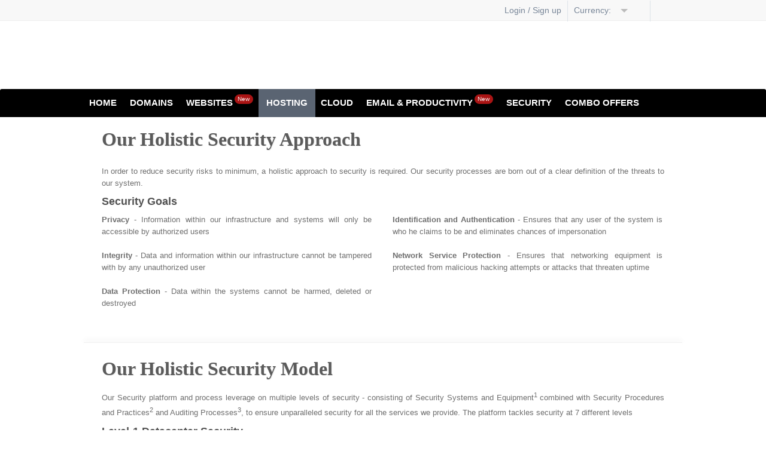

--- FILE ---
content_type: text/html; charset=utf-8
request_url: https://fruitfulujah.com/fruitfulujah-web-hosting/hosting-security.php
body_size: 11531
content:
<!DOCTYPE HTML>
<!-- ### Template root.html starts here ### -->
<html dir="ltr">
<head>
<meta name="google-site-verification" content="m9rWBpRsOn4V0OR1Hnwv4feYGcLrZ1g0eCG77k9CT8o" />
	<meta http-equiv="Content-Type" content="text/html; charset=utf-8">
	
    
    <meta name="keywords" content="web site, web hosting, blogs, wordpress, ssl certificates, site lock, site builder, linux hosting, nigeria web host, reseller hosting" />
	<meta name="description" content="Web Solution Portal built for SME sites and blogs in Nigeria" />
    
	<title>Fruitfulujah - Web Portal</title>    
    
	<link rel="icon" href="https://fruitfulujah.com.ng/wp-content/uploads/2014/01/favicon1.ico" type="image/x-icon" />
	<link rel="shortcut icon" href="https://fruitfulujah.com.ng/wp-content/uploads/2014/01/favicon1.ico" />
	
    <link rel="stylesheet" type="text/css" href="/ui/resellerdata/480000_509999/505814/supersite2/supersite/themes/EliteGreen-ResponsiveTheme/css/production/production.css?v=7025aaf71a939ea3227518fe6a19b6bb&sitetype=supersite" />
	
	<script type="text/javascript" data-cfasync="false" src="//cdnassets.com/ui/supersite/en/js/jquery.js?v=YVCjXA9IbEbK3w4jDiqhWcfCPs+7VhG2TuPyX8v/NB8=" integrity="sha256-YVCjXA9IbEbK3w4jDiqhWcfCPs+7VhG2TuPyX8v/NB8=" crossorigin="anonymous"></script><script>
				if ( !jQuery.migrateVersion) {
					    document.write('<script data-cfasync="false" src="//cdnassets.com/ui/supersite/en/js/jquery-migrate-3.4.1.min.js?v=UnTxHm+zKuDPLfufgEMnKGXDl6fEIjtM+n1Q6lL73ok=" integrity="sha256-UnTxHm+zKuDPLfufgEMnKGXDl6fEIjtM+n1Q6lL73ok=" crossorigin="anonymous"><\/script>');
				}
				if ( !$.isFunction($.cookie) ) {
                            document.write('<script data-cfasync="false" src="//cdnassets.com/ui/supersite/en/js/jquery.cookie-1.3.1.js?v=TDkArVKEl8fwXhv6410LQk1Ek9xcJFeBErVGn59BO+g=" integrity="sha256-TDkArVKEl8fwXhv6410LQk1Ek9xcJFeBErVGn59BO+g=" crossorigin="anonymous"><\/script>');
    			}
    		
		</script>
	<script type="text/javascript" data-cfasync="false" src="//cdnassets.com/ui/supersite/en/js/commonScripts.js?v=KC5syQkU5oWsnEyNQ8bWFvOWoOsPWdaA59VzZgmirTY=" integrity="sha256-KC5syQkU5oWsnEyNQ8bWFvOWoOsPWdaA59VzZgmirTY=" crossorigin="anonymous"></script>
	<script type="text/javascript" data-cfasync="false" src="//cdnassets.com/ui/supersite/en/js/cart.js?v=2pnt2g9SpRMa+yeHqPxCRcTRRSuG7Gk4cqVlpvzZsnQ=" integrity="sha256-2pnt2g9SpRMa+yeHqPxCRcTRRSuG7Gk4cqVlpvzZsnQ=" crossorigin="anonymous"></script>
    
    <!--[if IE]>   
    <script type="text/javascript">
    $(function() {
    var zIndexNumber = 1000;
    $('#page-header div').each(function() {
        $(this).css('zIndex', zIndexNumber);
        zIndexNumber -= 100;
    });
    });
    </script>
    <![endif]-->

    <script type="text/javascript">
        objl10n = {"common_hello":"Hello!","common_logout":"Logout","common_login":"Login","common_signup":"Signup","common_notyou":"Not You","common_checkoutaftershopping":"Click here to checkout after you have finished shopping","common_shoppingcartempty":"Your shopping cart is empty.","common_processing":"Processing","common_noconnection":"No Connection","common_usethis":"Use This","common_mo":"mo","common_yr":"yr","common_from":"from","common_invalid_vat_id":"Invalid VAT ID. If you don't have a valid VAT ID, clear the field and proceed. You can add this later from your control panel.","common_show_other_product":"Show all products","common_search":"Search","common_please_wait":"Please Wait","common_out_of_stock":"Out of stock","upsell_account":"Account","upsell_accmo":"Acc\/Mo","upsell_months":"Month(s)","upsell_accounts":"accounts","upsell_more":"Please contact us through our Support Page to buy more than 250 Accounts"} ;
    </script>

    <!--[if IE 6]>    
        <link rel="stylesheet" type="text/css" href="/ui/supersite/themes/EliteGreen/css/ie/ie6.css?615540ae86205e0dd0a83944c937565a&sitetype=supersite">
    <![endif]-->
      
     <!--[if IE 7]>     
      	<link rel="stylesheet" type="text/css" href="/ui/supersite/themes/EliteGreen/css/ie/ie7.css?78e278bbff7c9220740a1dd8a5329403&sitetype=supersite">
      <![endif]-->
      
       <!--[if IE 8]>   
       <link rel="stylesheet" type="text/css" href="/ui/supersite/themes/EliteGreen/css/ie/ie8.css?c0643384ace369ddd82a5fa9fb0bb061&sitetype=supersite">
      <![endif]-->
      
      <!--[if IE 9]>    
        <link rel="stylesheet" type="text/css" href="/ui/supersite/themes/EliteGreen/css/ie/ie9.css?058a4aed60445931a471c68c1677cf19&sitetype=supersite">
     <![endif]--> 
     
      <!--[if lt IE 9]>
        <script type="text/javascript" data-cfasync="false" src="//cdnassets.com/ui/supersite/themes/EliteGreen/images/iefix/PIE.js?v=u1g+urXqo8l2qis0uHJ2xQfrEsxwKSDEeHMZKhObgoI=" integrity="sha256-u1g+urXqo8l2qis0uHJ2xQfrEsxwKSDEeHMZKhObgoI=" crossorigin="anonymous"></script>
        <script type="text/javascript" data-cfasync="false" src="//cdnassets.com/ui/supersite/themes/EliteGreen/images/iefix/iefix.js?v=RYO7zC9fyxCjs2r/8059qvwBvTQcvbRKuXVgMjdFdAU=" integrity="sha256-RYO7zC9fyxCjs2r/8059qvwBvTQcvbRKuXVgMjdFdAU=" crossorigin="anonymous"></script>
    <![endif]-->
    
</head>
<body class=" home-bg"> <noscript></noscript>

 <!--[if IE 6]>
<div id="ie6-wrapper">
<div id="ie6-header">
    <div id="ie-header-message"><strong>Upgrade your browser!</strong> You are using an outdated browser. For a better experience, get one of the following:</div>
    <div id="ie6-browser-wrap">
        <a id="ie-chorme" target="_blank" href="http://www.google.com/chrome">Chrome</a>
        <a id="ie-firfox" target="_blank" href="http://www.mozilla.com">Firefox</a>
        <a id="ie-iexplorer" target="_blank" href="http://windows.microsoft.com/en-US/internet-explorer/downloads/ie">Internet Explorer</a>
    </div>
    <div class="clear"></div>
</div>
</div>
 <![endif]-->

<div id="page-header">
	<div id="header-wrapper">
		
<!-- ### Template common/header/header.html starts here ### -->
<script type="text/javascript" data-cfasync="false" src="//cdnassets.com/ui/supersite/en/js/jquery.innerfade.js?v=jGXkb4O6bteDSPPit16xotZwgv9ZGQAfByD4C6z6PQg=" integrity="sha256-jGXkb4O6bteDSPPit16xotZwgv9ZGQAfByD4C6z6PQg=" crossorigin="anonymous"></script>
<script type="text/javascript" data-cfasync="false" src="//cdnassets.com/ui/supersite/en/js/jquery.scrollTo.js?v=Fqoci/Ot78wuYhDLu+WENF1reKrUwuokkx93kxWuwFQ=" integrity="sha256-Fqoci/Ot78wuYhDLu+WENF1reKrUwuokkx93kxWuwFQ=" crossorigin="anonymous"></script>

<div  class="new-header-style">

    <h1 id="branding">
        <span class="logo-cont">
            <span></span>
            <a href="/index.php"><img src="//cdnassets.com/ui/resellerdata/480000_509999/505814/supersite2/supersite/themes/EliteGreen-ResponsiveTheme/images/logo.gif" alt=""></a>
        </span>
    </h1>
    
<!-- ### Template common/header/includes/header_dashboard.html starts here ### -->
<div id="top-header" class="new-head-gray-bg">
    <div class="top-header">    
    
        

        <ul class="top-nav">
            
                <li><a href="/login.php"><span class="ic-top-set ic-top-user"></span>Login / Sign up</a></li>
            

            

            
                <form action="/content.php" method="post" name="currency_change_form" style="display: none;">
                    <input type="hidden" name="action" value="change_display_currency"/>
                    <input type="hidden" name="preferred_currency">
                </form>
                <li class="currency-opt">
                    <span class="dashboard-option-label">Currency:&nbsp;</span>
                    <span id="current_selected_currency"></span><span class="ic-top-set ic-top-dd"></span>
                    <ul class="user-dd" id="currency_change">
                        
                            <li data-currencykey="AUD" data-selectedcurrency=""><span class="ic-top-set"></span> AUD</li>
                            <li data-currencykey="CAD" data-selectedcurrency=""><span class="ic-top-set"></span> CAD</li>
                            <li data-currencykey="CNY" data-selectedcurrency=""><span class="ic-top-set"></span> CNY</li>
                            <li data-currencykey="EUR" data-selectedcurrency=""><span class="ic-top-set"></span> EUR</li>
                            <li data-currencykey="GBP" data-selectedcurrency=""><span class="ic-top-set"></span> GBP</li>
                            <li data-currencykey="INR" data-selectedcurrency=""><span class="ic-top-set"></span> INR</li>
                            <li data-currencykey="RUB" data-selectedcurrency=""><span class="ic-top-set"></span> RUB</li>
                            <li data-currencykey="TRY" data-selectedcurrency=""><span class="ic-top-set"></span> TRY</li>
                            <li data-currencykey="USD" data-selectedcurrency="selected"><span class="ic-top-set"></span> USD</li>
                        <li class="note-cur">Prices are calculated at the daily forex rate and are for display purposes only. Payments will be made in USD</li>
                    </ul>
                </li>
            
            <li class="shp-cart"><a href="/checkout.php"><span class="ic-top-set ic-shp-cart"></span><span class="shp-cart-no" id="dashboard-cartItemCount"></span></a></li>
        </ul>
        
        <div class="clear"></div>
        
    </div>
</div>
<input type="hidden" id="signout1" value="Are you sure you want to signout?">

<!-- ### Template common/header/includes/header_dashboard.html ends here ### -->

    <div class="clear"></div>
    <div id="primary-nav">
        <div class="nav">
            <ul class="navigation">

                <li class="first "><a href="/">Home</a></li>

                <li class="levelone ">
                    <a href="/fruitfulujah-domain-registration/index.php">Domains</a>
                    <ul class="submenu-parent" id="domainssubmenu">
                        <li>
                            <h3>Registration</h3>
                            <ul>
                                <li>
                                    <span class="menu-icon"></span>
                                    <div class="menu-content">
                                        <a href="/fruitfulujah-domain-registration/index.php">Register a Domain</a>
                                        <p>Book your domain here</p>
                                    </div>
                                </li>

                                <li>
                                    <span class="menu-icon"></span>
                                    <div class="menu-content">
                                        <a href="/fruitfulujah-domain-registration/bulk-domain-registration.php">Bulk Domain Registration</a>
                                        <p>Bulk Registrations at lower rates</p>
                                    </div>
                                </li>

                                <li>
                                    <span class="menu-icon"></span>
                                    <div class="menu-content">
                                        <a href="/fruitfulujah-new-domain-extensions">New Domain Extensions</a>
                                        <p>Pre-register to get the name of your choice</p>
                                    </div>
                                </li>

                                <li>
                                    <span class="menu-icon"></span>
                                    <div class="menu-content">
                                        <a href="/fruitfulujah-new-domain-extensions/sunrise">Sunrise Domains</a>
                                        <p>Register domains using your trademark name</p>
                                    </div>
                                </li>
                                
                                <li>
                                    <span class="menu-icon"></span>
                                    <div class="menu-content">
                                        <a href="/domain-registration/premium-domain.php">Premium Domains</a>
                                        <p>Register catchy, popular Domain Names</p>
                                    </div>
                                </li>
                                
                                <li>
                                    <span class="menu-icon"></span>
                                    <div class="menu-content">
                                        <a href="/fruitfulujah-domain-registration/idn">IDN Domain Registration</a>
                                        <p>Book your internationalized domains here</p>
                                    </div>
                                </li>

                                <li class="hide">
                                    <span class="menu-icon"></span>
                                    <div class="menu-content">
                                        <a href="/fruitfulujah-domain-registration/domain-registration-price.php">View Domain Pricing</a>
                                        <p>Compare pricing across 50+ extensions</p>
                                    </div>
                                </li>
                            </ul>
                        </li>

                        <li>
                            <h3>Transfer</h3>
                            <ul>
                                <li>
                                    <span class="menu-icon"></span>
                                    <div class="menu-content">
                                        <a href="/fruitfulujah-domain-registration/transfer/index.php">Transfer your Domain</a>
                                        <p>Move in your existing Domains</p>
                                    </div>
                                </li>
                                <li>
                                    <span class="menu-icon"></span>
                                    <div class="menu-content">
                                        <a href="/fruitfulujah-domain-registration/transfer/bulk-domain-transfer.php">Bulk Domain Transfer</a>
                                        <p>Save by moving domains in bulk</p>
                                    </div>
                                </li>
                            </ul>
                        </li>

                        <li>
                            <h3>Add-ons</h3>
                            <ul>
                                <li>
                                    <span class="menu-icon"></span>
                                    <div class="menu-content">
                                        <a href="/fruitfulujah-domain-registration/free-with-domain-registration.php">Free with every domain</a>
                                        <p>Free email, DNS, theft protection and more</p>
                                    </div>
                                </li>
                                <li>
                                    <span class="menu-icon"></span>
                                    <div class="menu-content">
                                        <a href="/fruitfulujah-domain-registration/domain-name-suggestion-tool.php">Name suggestion tool</a>
                                        <p>Use our name spinner for ideas on your ideal domain name</p>
                                    </div>
                                </li>
                                <!-- <li>
                                    <span class="menu-icon"></span>
                                    <div class="menu-content">
                                        <a href="/fruitfulujah-domain-registration/domain-whois-lookup.php">Whois lookup</a>
                                        <p>Perform a Whois Lookup</p>
                                    </div>
                                </li> -->
                            </ul>
                        </li>
                    </ul>
                </li>

                
                <li class="levelone ">
                    <a href="/website-design/do-it-yourself-website-builder.php">Websites<span class="mnew-tag inline-block">New</span></a>
                    <ul class="submenu-parent" id="websitessubmenu">
                        
                        <li>
                            <h3>Build your Website</h3>
                            <ul>
                                
                                
                                <li>
                                    <span class="menu-icon websitebuilder-micon"></span>
                                    <div class="menu-content">
                                        <a href="/website-design/do-it-yourself-website-builder.php">Website Builder</a>
                                        <p>Create your own website instantly, no coding/design skills required. Choose from over 100 themes or simply drag-and-drop to customize your design</p>
                                    </div>
                                </li>
                                
                                
                            </ul>
                        </li>

                        

                        

                    </ul>
                </li>
                
                
                <li class="levelone active">
                    <a href="/fruitfulujah-web-hosting/index.php">Hosting</a>
                    <ul class="submenu-parent " id="hostingsubmenu">
                        
                        <li>
                            <h3>Shared Hosting</h3>
                            <ul>
                                
                                <li>
                                    <span class="menu-icon linuxhosting-micon"></span>
                                    <div class="menu-content">
                                        <a href="/fruitfulujah-web-hosting/index.php">Linux Shared Hosting</a>
                                        <p>Perfect for smaller websites and blogs. Comes with cPanel, PHP, Apache and more</p>
                                    </div>
                                </li>
                                
                                
                                <li>
                                    <span class="menu-icon windowshosting-micon"></span>
                                    <div class="menu-content">
                                        <a href="/fruitfulujah-web-hosting/windows-hosting.php">Windows Shared Hosting</a>
                                        <p>Perfect for smaller websites, blogs, etc. Comes with Plesk, ASP, IIS and more</p>
                                    </div>
                                </li>
                                
                                
                                <li>
                                    <span class="menu-icon wordpresshosting-micon"></span>
                                    <div class="menu-content">
                                        <a href="/optimized-wordpress-hosting.php">WordPress Hosting</a>
                                        <p>A secure, reliable and powerful platform crafted for WordPress</p>
                                    </div>
                                </li>
                                
                            </ul>
                        </li>
                        
                        
                        <li>
                            <h3>Servers</h3>
                            <ul>
                                
                                <li>
                                    <span class="menu-icon kvm-vps-micon"></span>
                                    <div class="menu-content">
                                        <a href="/virtualserverlinux-hosting.php">Linux KVM VPS</a>
                                        <p>With KVM Hypervisor implementation for a cost effective dedicated server experience</p>
                                    </div>
                                </li>
                                

                                
                                <li>
                                    <span class="menu-icon dedicated-micon"></span>
                                    <div class="menu-content">
                                        <a href="/fruitfulujah-dedicated-servers.php">Dedicated Servers</a>
                                        <p>Dedicated hardware and rock-solid performance; perfect for larger websites and apps</p>
                                    </div>
                                </li>
                                

                                
                                <li>
                                    <span class="menu-icon dedicated-win-micon"></span>
                                    <div class="menu-content">
                                        <a href="/dedicated-servers-windows.php">Windows Dedicated Servers</a>
                                        <p>Dedicated hardware and rock-solid performance; perfect for larger websites and apps</p>
                                    </div>
                                </li>
                                

                                
                            </ul>
                        </li>
                        
                        
                        <li>
                            <h3>Reseller Hosting</h3>
                            <ul>
                                
                                <li>
                                    <span class="menu-icon rhlinuxhosting-micon"></span>
                                    <div class="menu-content">
                                        <a href="/fruitfulujah-reseller-hosting.php">Linux Reseller Hosting</a>
                                        <p>Start your hosting business today. Comes with free WHM, cPanel and WHMCS</p>
                                    </div>
                                </li>
                                
                                
                                <li>
                                    <span class="menu-icon rhwindowshosting-micon"></span>
                                    <div class="menu-content">
                                        <a href="/fruitfulujah-windows-reseller-hosting.php">Windows Reseller Hosting</a>
                                        <p>Start your hosting business today. Comes with free Plesk and WHMCS</p>
                                    </div>
                                </li>
                                
                            </ul>
                        </li>
                        
                        
                        <li>
                            <h3>Tools</h3>
                            <ul>
                                
                                <li>
                                    <span class="menu-icon codeguard-micon"></span>
                                    <div class="menu-content">
                                        <a href="/fruitfulujah-codeguard.php">Codeguard Website Backup</a>
                                        <p>Your data is precious. Secure your website in just a few minutes</p>
                                    </div>
                                </li>
                                
                                
                                <li>
                                    <span class="menu-icon sitelock-micon"></span>
                                    <div class="menu-content">
                                        <a href="/fruitfulujah-sitelock.php">SiteLock Malware Detector</a>
                                        <p>Over 5000 websites get attacked everyday. Get SiteLock and secure your website from hackers, viruses and malware.</p>
                                    </div>
                                </li>
                                
                                
                                <li>
                                    <span class="menu-icon acronis-backup-micon"></span>
                                    <div class="menu-content newtag">
                                        <a href="/acronis-backup">Acronis Cyber Backup<em>New</em></a>
                                        <p>Backup your data on the cloud - recover any time.</p>
                                    </div>
                                </li>
                                
                            </ul>
                        </li>
                        
                    </ul>
                </li>
                
                
                <li class="levelone cloudhosting-micon">
                    <a href="/cloudhosting.php">Cloud</a>
                    <ul class="submenu-parent" id="cloudsubmenu">
                        <li>
                            <ul>
                                
                                <li>
                                    <span class="menu-icon cloud-micon"></span>
                                    <div class="menu-content">
                                        <a href="/cloudhosting.php">Cloud</a>
                                        <p>Power your business with Cloud, 2x Faster & 4x Scalable</p>
                                    </div>
                                </li>
                                
                                
                            </ul>
                        </li>
                    </ul>
                </li>
                
                
                <li class="levelone ">
                    <a href="#">Email &amp; Productivity<span class="mnew-tag inline-block">New</span></a>
                    <ul class="submenu-parent" id="emailsubmenu">
                        <li>
                            <h3>Email</h3>
                            <ul>
                                
                                <li>
                                    <span class="menu-icon business-micon"></span>
                                    <div class="menu-content">
                                        <a href="/fruitfulujah-business-email">Business Email</a>
                                        <p>Simple and powerful webmail.</p>
                                    </div>
                                </li>
                                
                                
                            </ul>
                        </li>
                        <li>
                            <h3>Email &amp; Productivity</h3>
                            <ul>
                                
                                
                                <li>
                                    <span class="menu-icon enterprise-micon"></span>
                                    <div class="menu-content">
                                        <a href="/fruitfulujah-web-hosting/enterprise-email-hosting.php">Enterprise Email</a>
                                        <p>Advanced and Corporate-class email.</p>
                                    </div>
                                </li>
                                
                            </ul>
                        </li>
                    </ul>
                </li>
                

                
                <li class="levelone ">
                    <a href="/fruitfulujah-digital-certificate">Security</a>
                    <ul class="submenu-parent" id="securitysubmenu">
                        <li>
                            <ul>
                                
                                <li>
                                    <span class="menu-icon ssl-micon"></span>
                                    <div class="menu-content">
                                        <a href="/fruitfulujah-digital-certificate">SSL Certificates</a>
                                        <p>Powerful encryption for your data.</p>
                                    </div>
                                </li>
                                
                                
                                
                                <li>
                                    <span class="menu-icon sitelock-micon"></span>
                                    <div class="menu-content">
                                        <a href="/fruitfulujah-sitelock.php">SiteLock</a>
                                        <p>Over 5000 websites get attacked everyday. Get SiteLock and secure your website from hackers, viruses and malware.</p>
                                    </div>
                                </li>
                                
                                
                                <li>
                                    <span class="menu-icon codeguard-micon"></span>
                                    <div class="menu-content">
                                        <a href="/fruitfulujah-codeguard.php">Codeguard Website Backup</a>
                                        <p>Your data is precious. Secure your website in just a few minutes</p>
                                    </div>
                                </li>
                                
                            </ul>
                        </li>
                    </ul>
                </li>
                

                
                <li class="levelone last ">
                    <a href="/combo-offers">Combo Offers</a>
                </li>
                

            </ul>
        </div>
        <span class="l-corner"></span>
        <span class="r-corner"></span>
    </div>

</div>

<script type="text/javascript">

    $(".navigation li").hover(
        function () {
            $(this).addClass("nav-hover");
        },
        function () {
            $(this).removeClass("nav-hover");
        }
    );

</script>


<!-- ### Template common/header/header.html ends here ### -->

	</div>
</div>

<div id="page-container">
	<div id="page-wrapper">
		
<!-- ### Template /products/features/security/security.html starts here ### -->
<div class="row-white">
  <div class="row-indent"> 
  
    <!-- Content -->
    <h2 class="ui-heading">Our Holistic Security Approach</h2>
    
    <div class="section">
      <p>
        In order to reduce security risks to minimum, a holistic approach to security is required. Our security processes are born out of a clear definition of the threats to our system.
      </p>
    </div>
    
    <div class="section">
      <h4>Security Goals</h4>
      
      <div class="column">
      
        <div class="one lfloat">        
          <p><strong>Privacy</strong> - Information within our infrastructure and systems will only be accessible by authorized users</p>
          <p><strong>Integrity</strong> - Data and information within our infrastructure cannot be tampered with by any unauthorized user</p>
          <p><strong>Data Protection</strong> - Data within the systems cannot be harmed, deleted or destroyed</p>
        </div>
                
        <div class="two lfloat">       
  			<p><strong>Identification and Authentication</strong> - Ensures that any user of the system is who he claims to be and eliminates chances of impersonation</p>
        	<p><strong>Network Service Protection</strong> - Ensures that networking equipment is protected from malicious hacking attempts or attacks that threaten uptime</p>            
        </div>
        
      </div>
      
    </div> 
    
    
    <!-- /Content --> 
    
  </div>
</div>
<div class="div-spacer"></div>
<div class="shadow-div"></div>
   
    <div class="row-white">
	    <div class="row-indent section">   
    
    	<h2 class="ui-heading">Our Holistic Security Model</h2>
         <p style="padding-top:0;">
          Our Security platform and process leverage on multiple levels of security - consisting of Security Systems
            and Equipment<sup>1</sup> combined with Security Procedures and Practices<sup>2</sup> and Auditing Processes<sup>3</sup>,
            to ensure unparalleled security for all the services we provide. The platform tackles security at 7 different levels
        </p>
        
    	<div class="section column">
        <h4>Level-1 Datacenter Security</h4>
        	<div class="one lfloat">
             
            <p>
          	Our global datacenter partnerships are a result of a comprehensive Due diligence process. Security and stability are
            two of the most important variables in our due diligence process. All datacenters are equipped with surveillance
            cameras, biometric locks, authorization-based access policies, limited datacenter access, security personnel, and
            similar standard security equipment, processes and operations.
        	</p>
            </div>

        	<div class="two lfloat">
             <p>What separates us however is the fact that our due
            diligence process also incorporates a measure of proactiveness demonstrated by the datacenter towards security.
            This is measured by evaluating past practices, customer case studies, and the amount of time the datacenter dedicates
            towards security research and study.</p>
            </div>           
        </div>


		<div class="seperator clear" ></div>  
        
        
        
 	<div class="section column">
        <h4>Level-2 Network Security</h4>
        	<div class="one lfloat">
             
         <p>
          Our global infrastructure deployments incorporate DDOS mitigators,
            Intrusion Detection systems, and Firewalls both at the edge and the
            Rack level. Our deployments have weathered frequent hacking and DDOS
            attempts (sometimes as many as 3 in a single day) without any
            degradation.
        </p>     
         <p><strong>Firewall Protection</strong> -
              Our round-the-clock firewall protection system secures the perimeter
                and delivers the very best first line of defense. It uses highly
                adaptive and advanced inspection technology to safeguard your data,
                website, email and web applications by blocking unauthorized network
                access. It ensures controlled connectivity between the servers that
                store your data and the Internet through the enforcement of security
                policies devised by subject matter experts.
            </p>   
       <p><strong>Network Intrusion Detection system</strong> -
          Our network intrusion detection, prevention and vulnerability
            management system provides rapid, accurate and comprehensive protection
            against targeted attacks, traffic anomalies, "unknown" worms,
            spyware/adware, network viruses, rogue applications and other zero-day
            exploits. It uses ultramodern high-performance network processors that
            carry out thousands of checks on each packet flow simultaneously with
            no perceivable increase in latency. As packets pass through our
            systems, they are fully scrutinized to determine whether they are
            legitimate or harmful. This method of instantaneous protection is the
            most effective mechanism of ensuring that harmful attacks do not reach
            their targets.
        </p>                     
                    
            </div>

       	<div class="two lfloat">
 
        <p><strong>Protection against Distributed Denial-of-Service (DDoS) Attacks</strong> -
          Denial
            of Service is currently the top source of financial loss due to
            cybercrime. The goal of a Denial-of-Service attack is to disrupt your
            business activities by stopping the operation of your web site, email
            or web applications. This is achieved by attacking the servers or
            network that host these services and overloading the key resources such
            as bandwidth, CPU and memory. The typical motives behind such attacks
            are extortion, bragging rights, political statements, damaging
            competition etc. Virtually any organization that connects to the
            Internet is vulnerable to these attacks. The business impact of large
            sustained DoS attacks is colossal, as it would lead to lost profits,
            customer dissatisfaction, productivity loss etc due to inavailability
            or deterioration of service. A DoS attack in most cases would even land
            you with the largest bandwidth overage invoice that you have ever seen.
        </p>
        <p>
          Our Distributed Denial-of-Service protection system provides
            unrivaled protection against DoS and DDoS attacks on your
            internet-facing infrastructures i.e. your websites, email and mission
            critical web applications, by using sophisticated state-of-the-art
            technology which automatically triggers itself as soon as an attack is
            launched. The DDoS mitigator's filtering system blocks almost all
            fraudulent traffic and ensures that legitimate traffic is allowed up to
            the largest extent possible. These systems have seamlessly protected
            several web sites from large service outages caused by simultaneous
            attacks as large as 300+ Mbps in the past, thus allowing organizations
            to focus on their Business.
        </p> 
            
            </div>                       
        </div>
		<div class="seperator clear" ></div>          



        <div class="section column">
			<h4>Level-3 Host Security</h4>        
        	<div class="one lfloat">
          	 <p><strong>Host Based Intrusion Detection System</strong> -
              With the advent of tools that are able to bypass port blocking
                perimeter defense systems such as firewalls, it is now essential for
                enterprises to deploy Host-based Intrusion Detection System (HIDS)
                which focuses on monitoring and analyising the internals of a computing
                system. Our Host-based Intrusion Detection System assists in detecting
                and pinpointing changes to the system and configuration files - whether
                by accident, from malicious tampering, or external intrusion - using
                heuristic scanners, host log information, and by monitoring system
                activity. Rapid discovery of changes decreases risk of potential
                damage, and also reduces troubleshooting and recovery times, thus
                decreasing overall impact and improving security and system
                availability. </p>            
            </div>
            <div class="two lfloat">
			<p><strong>Hardware Standardization-</strong>
            	We have standardized on hardware vendors that have a track record of
          		high security standards and quality support. Most of our infrastructure
          		and datacenter partners use equipment from Cisco, Juniper, HP, Dell etc.</p>            
            </div>
        </div>
		<div class="seperator clear" ></div>                  
        
        
        
        
        

        <div class="section column">
			<h4>Level-4 Software Security</h4>        
        	<div class="one lfloat">
     		<p>
          	 Our applications run on myriad systems with myriad server software.
            Operating Systems include various flavors of Linux, BSD, Windows.
            Server Software includes versions and flavors of Apache, IIS, Resin,
            Tomcat, Postgres, MySQL, MSSQL, Qmail, Sendmail, Proftpd etc etc.
            We ensure security despite the diverse portfolio of software
            products we utilize by following a process-oriented approach 
        	</p>
      		<p><strong>Timely Application of Updates, Bug Fixes and Security Patches</strong> -
          All
            servers are registered for automatic updates to ensure that they always
            have the latest security patch installed and that any new
            vulnerabilities are rectified as soon as possible. The largest number
            of intrusions result from exploitation of known vulnerabilities,
            configuration errors, or virus attacks where countermeasures ARE
            already available. According to CERT, systems and networks are impacted
            by these events as they have "not consistently" deployed the patches
            that were released.
        </p>
        <p>
          We fully understand the requirement for strong patch and update
            management processes. As operating systems and server software get more
            complex, each newer release is littered with security holes.
            Information and updates for new security threats are released on an
            almost daily basis. We have built consistent, repeatable processes and
            a reliable auditing and reporting framework which ensures that all our
            systems are always up-to-date.
        </p>            
                    
            </div>
            <div class="two lfloat">
      		<p><strong>Periodic Security Scans</strong> -
            Frequent checks are run
            using enterprise grade security software to determine if any servers
            have any known vulnerabilities. The servers are scanned against the
            most comprehensive and up-to-date databases of known vulnerabilities.
            This enables us to proactively protect our servers from attacks and
            ensure business continuity by identifying security holes or
            vulnerabilities before an attack occurs.</p>
            <p><strong>Pre-Upgrade testing processes</strong> -
            Software upgrades are
            released frequently by various software vendors. while each vendor
            follows their own testing procedures prior to release of any upgrade,
            they cannot test inter-operability issues between various software. For
            instance a new release of a database may be tested by the Database
            vendor. However the impact of deploying this release on a production
            system running various other FTP, Mail, Web Server software cannot be
            directly determined. Our system administration team documents the
            impact analysis of various software upgrades and if any of them are
            perceived to have a high-risk, they are first beta-tested in our labs
            before live deployment.
            </p>            
            
            </div>
        </div>
		<div class="seperator clear" ></div>                  



        <div class="section column">
			<h4> Level-5 Application Security</h4>        
        	<div class="one lfloat">
            <p>All
            of the application software that is used in the platform is built by
            us. We do not outsource development. Any 3rd party Products or
            Components go through comprehensive training and testing procedures
            where all elements of such products are broken down and knowledge about
            their architecture and implementation is transferred to our team. This
            allows us to completely control all variables involved in any
            particular Product. All applications are engineered using our
            proprietary Product Engineering Process which follows a proactive
            approach towards security. </p>
            </div>
            <div class="two lfloat">
     		<p>
          	Each application is broken down into various
            components such as User Interface, Core API, Backend Database etc. Each
            layer of abstraction has its own security checks, despite the security
            checks performed by a higher abstraction layer. All sensitive data is
            stored in an encrypted format. Our engineering and development
            practices ensure the highest level of security with regards to all
            application software
        	</p>            
            </div>
        </div>
		<div class="seperator clear" ></div>                  


        <div class="section column">
			<h4>Level-6 Personnel Security</h4>        
        	<div class="one lfloat">
		    <p>Theweakest link in the security chain is always the people you trust.
            Personnel, Development staff, Vendors, essentially anyone that has
            privileged access to your system. Our Holistic Security
            Approach attempts to minimize security risk brought on by the "Human
            Factor". Information is divulged only on a "need-to-know" basis.
            Authorization expires upon the expiry of the requirement. Personnel are
            coached specifically in security measures and the criticality of
            observing them.            
            </p>            
            </div>
            <div class="two lfloat">
     		<p>
          	Every employee that has administrator privileges to any of our
            servers goes through a comprehensive background check. Companies that
            skip out on this are putting to risk all sensitive and important data
            belonging to their customers, as no matter how much money is invested
            into high-end security solutions, one wrong hire - having the right
            amount of access - can cause greater damage than any external attack.
        	</p>                   
            </div>
        </div>
		<div class="seperator clear" ></div>                  


        <div class="section column">
			<h4>Level-7 Security Audit Processes</h4>        
        	<div class="one lfloat">
      <p>
          In a vast deployment of globally distributed servers, audit processes
            are required to ensure process replication and discipline. Are all
            servers being patched regularly? Are the backup scripts running all the
            time? Are offsite backups being rotated as desired? Are appropriate
            reference checks being performed on all personnel? Is the security
            equipment sending out timely alerts?            
            </p>
            </div>
            <div class="two lfloat">
            <p> These and many such questions are
            regularly verified in an out-of-band process that involves
            investigation, surveys, ethical hacking attempts, interviews etc. Our
            audit mechanisms alert us to a kink in our security processes before it
            is discovered by external users.
        </p>
            </div>
        </div>
              
        
        
        
        
        
        <!-- / -->
              <br class="clear"><br>
<br>    	</div>
    </div>
   
<!-- ### Template /products/features/security/security.html ends here ### -->
<script>
                var country = "NG";
                var country_ignore_price_formatting = ["MX"];
                var reseller_id = "505814";
                var currency_code = "USD";
                var ECOMMERCE_GTM_KEY = "GTM-KMK2TW5";
             </script>
	</div>
</div>

<div id="page-footer">
	<div id="footer-wrapper">
		
<!-- ### Template common/footer/footer.html starts here ### -->
<div class="new-footer-style">

    <div class="footer-cols">

        <div class="col one">
            <h4>Domains</h4>
            <ul class="secondary-links">
                <li><a href="/fruitfulujah-domain-registration/index.php">Register Domain Name</a></li>
                <li><a href="/fruitfulujah-domain-registration/domain-registration-price.php">View Domain Pricing</a></li>
                <li><a href="/fruitfulujah-domain-registration/bulk-domain-registration.php">Bulk Domain Register</a></li>
                <li><a href="/fruitfulujah-domain-registration/transfer/bulk-domain-transfer.php">Bulk Domain Transfer</a></li>
                <li><a href="/fruitfulujah-domain-registration/domain-name-suggestion-tool.php">Name Suggestion Tool</a></li>
                <li><a href="/fruitfulujah-domain-registration/free-with-domain-registration.php">Free with Every Domain</a></li>
                <li><a href="/fruitfulujah-domain-registration/promos.php" class="greytext">View Promos</a></li>
            </ul>
        </div>
        
        <div class="col two">
            <h4>Hosting & Products</h4>
            <ul class="secondary-links">
                <li><a href="/fruitfulujah-web-hosting/index.php">Linux Hosting</a></li>
                <li><a href="/fruitfulujah-web-hosting/windows-hosting.php">Windows Hosting</a></li>
                <li><a href="/optimized-wordpress-hosting.php">WordPress Hosting</a></li>
                <li><a href="/fruitfulujah-reseller-hosting.php">Linux Reseller Hosting</a></li>
                <li><a href="/fruitfulujah-windows-reseller-hosting.php">Windows Reseller Hosting</a></li>
                <li><a href="/fruitfulujah-dedicated-servers.php">Dedicated Servers</a></li>
                
                <li><a href="/cloudhosting.php">Cloud Hosting</a></li>
                <li><a href="/website-design/do-it-yourself-website-builder.php">Website Builder</a></li>
                
                
                <li><a href="/fruitfulujah-business-email">Business Email</a></li>
                <li><a href="/fruitfulujah-web-hosting/enterprise-email-hosting.php">Enterprise Email</a></li>
                
                
                
                <li><a href="/fruitfulujah-digital-certificate">SSL Certificates</a></li>
                <li><a href="/fruitfulujah-sitelock.php">Sitelock</a></li>
                <li><a href="/fruitfulujah-codeguard.php">Codeguard</a></li>
                <li><a href="/combo-offers">Combo Offers</a></li>
            </ul>
        </div>
        
        
        <div class="col three">
            <h4>Infrastructure</h4>
            <ul class="secondary-links">
                <li><a href="/fruitfulujah-web-hosting/datacenter-network.php">Datacenter Details</a></li>
                <li><a href="/fruitfulujah-web-hosting/hosting-security.php">Hosting Security</a></li>
                <li><a href="/fruitfulujah-web-hosting/server-monitoring.php">24 x 7 Servers Monitoring</a></li>
                <li><a href="/fruitfulujah-web-hosting/data-protection-recovery.php">Backup and Recovery</a></li>
           </ul>
        </div>
        
        <div class="col four">
            <h4>Support</h4>
            <ul class="secondary-links">
                <li><a target="_blank" href="//my.fruitfulujah.com/kb">View Knowledge Base</a></li>
                <li><a href="/fruitfulujah-support/contact-us.php">Contact Support</a></li>
                <li><a href="/fruitfulujah-support/contact-us.php">Report Abuse</a></li>
            </ul>
        </div>
        <div class="col misc">
            <h4>Resellers</h4>
            <ul class="secondary-links">
                <li><a target="_blank" href="/reseller.php?action=partnersite">Join Reseller Program</a></li>
            </ul>
        </div>

    </div>


    <div class="copyright-info-wrapper">
        <div class="copyright-info-container">
            <p id="fineprint" class="lfloat">Copyright &copy; Fruitfulujah Project. All rights reserved</p>
            <span class="rfloat">&nbsp;|&nbsp;<a href="/fruitfulujah-support/legal.php" target="_blank">Legal Agreement</a></span>
            <span class="rfloat"><a href="/fruitfulujah-support/privacy.php" target="_blank">Privacy Policy</a></span>
            
                
                
            
            <br class="clear" />
        </div>
    </div>

</div>

<script type="text/javascript" data-cfasync="false" src="//cdnassets.com/ui/supersite/en/js/loading_animation.js?v=KHQ7C5WqMTMOUOvpZkFjjNdWIGtEdQPfWsyZQqBa9QA=" integrity="sha256-KHQ7C5WqMTMOUOvpZkFjjNdWIGtEdQPfWsyZQqBa9QA=" crossorigin="anonymous"></script>
<script type="text/javascript" data-cfasync="false" src="//cdnassets.com/ui/supersite/en/js/footerScripts.js?v=dJkTLA2nEdl6b2Ej1hkZ/8R5IevIikDiLy24WIYAFv8=" integrity="sha256-dJkTLA2nEdl6b2Ej1hkZ/8R5IevIikDiLy24WIYAFv8=" crossorigin="anonymous"></script>
<script async type="text/javascript" data-cfasync="false" src="//cdnassets.com/ui/supersite/en/js/ga_event_tracking.js?v=tZmXOh5duF8X18ifhyIm5hsXWF3uIYY0AFi9YT5iHp8=" integrity="sha256-tZmXOh5duF8X18ifhyIm5hsXWF3uIYY0AFi9YT5iHp8=" crossorigin="anonymous"></script>


<!-- ### Template common/footer/footer.html ends here ### -->

	</div>
</div>

<input type="hidden" id="csrfp_hidden_data_token" value="goRhUe86a0">
<input type="hidden" id="csrfp_hidden_data_urls" value='["cdnassets.com","fruitfulujah.com"]'><script type="text/javascript" data-cfasync="false" src="/lib/csrfp/js/csrfprotector.js?v=20251103"></script>
<script defer src="https://static.cloudflareinsights.com/beacon.min.js/vcd15cbe7772f49c399c6a5babf22c1241717689176015" integrity="sha512-ZpsOmlRQV6y907TI0dKBHq9Md29nnaEIPlkf84rnaERnq6zvWvPUqr2ft8M1aS28oN72PdrCzSjY4U6VaAw1EQ==" data-cf-beacon='{"version":"2024.11.0","token":"1f9c64972a52422eaf868d4d66f92c64","r":1,"server_timing":{"name":{"cfCacheStatus":true,"cfEdge":true,"cfExtPri":true,"cfL4":true,"cfOrigin":true,"cfSpeedBrain":true},"location_startswith":null}}' crossorigin="anonymous"></script>
</body>
</html>
<!-- ### Template root.html ends here ### -->


--- FILE ---
content_type: application/javascript
request_url: https://fruitfulujah.com/lib/csrfp/js/csrfprotector.js?v=20251103
body_size: 2493
content:
/** 
 * =================================================================
 * Javascript code for OWASP CSRF Protector
 * Task it does: Fetch csrftoken from cookie, and attach it to every
 * 		POST request
 *		Allowed GET url
 *			-- XHR
 *			-- Static Forms
 *			-- URLS (GET only)
 *			-- dynamic forms
 * =================================================================
 */

var CSRFP_FIELD_TOKEN_NAME = 'csrfp_hidden_data_token';
var CSRFP_FIELD_URLS = 'csrfp_hidden_data_urls';

var CSRFP = {
	CSRFP_TOKEN: 'csrfp_token',
	/**
	 * Array of patterns of url, for which csrftoken need to be added
	 * In case of GET request also, provided from server
	 *
	 * @var string array
	 */
	checkForUrls: [],
	/**
	 * Function to check if a certain url is allowed to perform the request
	 * With or without csrf token
	 *
	 * @param: string, url
	 *
	 * @return: boolean, 	true if csrftoken is not needed
	 * 						false if csrftoken is needed
	 */
	_isValidGetRequest: function(url) {
		for (var i = 0; i < CSRFP.checkForUrls.length; i++) {
			var match = CSRFP.checkForUrls[i].exec(CSRFP._getDomain(url));
			if (match !== null && match.length > 0) {
				return false;
			}
		}
		return true;
	},
	/** 
	 * function to get Auth key from cookie Andreturn it to requesting function
	 *
	 * @param: void
	 *
	 * @return: string, csrftoken retrieved from cookie
	 */
	_getAuthKey: function() {
		var re = new RegExp(CSRFP.CSRFP_TOKEN +"=([^;]+)(;|$)");
		var RegExpArray = re.exec(document.cookie);
		
		if (RegExpArray === null) {
			return false;
		}
		return RegExpArray[1];
	},
	/** 
	 * Function to get domain of any url
	 *
	 * @param: string, url
	 *
	 * @return: string, domain of url
	 */
	_getDomain: function(url) {
		if (url.indexOf("http://") !== 0 
			&& url.indexOf("https://") !== 0)
			return document.domain;
		return /http(s)?:\/\/([^\/]+)/.exec(url)[2];
	},
	/**
	 * Function to create and return a hidden input element
	 * For stroing the CSRFP_TOKEN
	 *
	 * @param void
	 *
	 * @return input element
	 */
	_getInputElt: function() {
		var hiddenObj = document.createElement("input");
		hiddenObj.setAttribute('name', CSRFP.CSRFP_TOKEN);
		hiddenObj.setAttribute('class', CSRFP.CSRFP_TOKEN);
		hiddenObj.type = 'hidden';
		hiddenObj.value = CSRFP._getAuthKey();
		return hiddenObj;
	},
	/**
	 * Returns absolute path for relative path
	 * 
	 * @param base, base url
	 * @param relative, relative url
	 *
	 * @return absolute path (string)
	 */
	_getAbsolutePath: function(base, relative) {
		var stack = base.split("/");
		var parts = relative.split("/");
		// remove current file name (or empty string)
		// (omit if "base" is the current folder without trailing slash)
		stack.pop(); 
			 
		for (var i = 0; i < parts.length; i++) {
			if (parts[i] == ".")
				continue;
			if (parts[i] == "..")
				stack.pop();
			else
				stack.push(parts[i]);
		}
		return stack.join("/");
	},
	/** 
	 * Remove jcsrfp-token run fun and then put them back 
	 *
	 * @param function
	 * @param reference form obj
	 *
	 * @retrun function
	 */
	_csrfpWrap: function(fun, obj) {
		return function(event) {
			// Remove CSRf token if exists
			if (typeof obj[CSRFP.CSRFP_TOKEN] !== 'undefined') {
				var target = obj[CSRFP.CSRFP_TOKEN];
				target.parentNode.removeChild(target);
			}
			
			// Trigger the functions
			var result = fun.apply(this, [event]);
			
			// Now append the csrfp_token back
			obj.appendChild(CSRFP._getInputElt());
			
			return result;
		};
	},
	/**
	 * Initialises the CSRFProtector js script
	 *
	 * @param void
	 *
	 * @return void
	 */
	_init: function() {
		CSRFP.CSRFP_TOKEN = document.getElementById(CSRFP_FIELD_TOKEN_NAME).value;
		try {
			CSRFP.checkForUrls = JSON.parse(document.getElementById(CSRFP_FIELD_URLS).value);
		} catch (err) {
			console.error(err);
			console.error('[ERROR] [CSRF Protector] unable to parse blacklisted url fields.');
		}

		//convert these rules received from php lib to regex objects
		for (var i = 0; i < CSRFP.checkForUrls.length; i++) {
			CSRFP.checkForUrls[i] = CSRFP.checkForUrls[i].replace(/\*/g, '(.*)')
								.replace(/\//g, "\\/");
			CSRFP.checkForUrls[i] = new RegExp(CSRFP.checkForUrls[i]);
		}
	
	}
	
}; 

//==========================================================
// Adding tokens, wrappers on window onload
//==========================================================

function csrfprotector_init() {
	
	// Call the init funcion
	CSRFP._init();

	// definition of basic FORM submit event handler to intercept the form request
	// and attach a CSRFP TOKEN if it's not already available
	var BasicSubmitInterceptor = function(event) {
		if (typeof event.target[CSRFP.CSRFP_TOKEN] === 'undefined') {
			event.target.appendChild(CSRFP._getInputElt());
		} else {
			//modify token to latest value
			event.target[CSRFP.CSRFP_TOKEN].value = CSRFP._getAuthKey();
		}
	}

	//==================================================================
	// Adding csrftoken to request resulting from <form> submissions
	// Add for each POST, while for mentioned GET request
	// TODO - check for method
	//==================================================================
	// run time binding

	if (typeof jQuery != 'undefined') {
        jQuery("body").on('submit',function(event) {
            if (event.target.tagName.toLowerCase() === 'form') {
                BasicSubmitInterceptor(event);
            };
        });
	}

	document.querySelector('body').addEventListener('submit', function(event) {
		if (event.target.tagName.toLowerCase() === 'form') {
			BasicSubmitInterceptor(event);
		};
	});

	// intial binding
	// for(var i = 0; i < document.forms.length; i++) {
	// 	document.forms[i].addEventListener("submit", BasicSubmitInterceptor);
	// }

	//==================================================================
	// Adding csrftoken to request resulting from direct form.submit() call
	// Add for each POST, while for mentioned GET request
	// TODO - check for form method
	//==================================================================
	HTMLFormElement.prototype.submit_ = HTMLFormElement.prototype.submit;
	HTMLFormElement.prototype.submit = function() {
		// check if the FORM already contains the token element
		if (!this.getElementsByClassName(CSRFP.CSRFP_TOKEN).length)
			this.appendChild(CSRFP._getInputElt());
		this.submit_();
	}


	/**
	 * Add wrapper for HTMLFormElements addEventListener so that any further 
	 * addEventListens won't have trouble with CSRF token
	 * todo - check for method
	 */
	HTMLFormElement.prototype.addEventListener_ = HTMLFormElement.prototype.addEventListener;
	HTMLFormElement.prototype.addEventListener = function(eventType, fun, bubble) {
		if (eventType === 'submit') {
			var wrapped = CSRFP._csrfpWrap(fun, this);
			this.addEventListener_(eventType, wrapped, bubble);
		} else {
			this.addEventListener_(eventType, fun, bubble);
		}	
		}

	/**
	 * Add wrapper for IE's attachEvent
	 * todo - check for method
	 * todo - typeof is now obselete for IE 11, use some other method.
	 */
	if (typeof HTMLFormElement.prototype.attachEvent !== 'undefined') {
		HTMLFormElement.prototype.attachEvent_ = HTMLFormElement.prototype.attachEvent;
		HTMLFormElement.prototype.attachEvent = function(eventType, fun) {
			if (eventType === 'onsubmit') {
				var wrapped = CSRFP._csrfpWrap(fun, this);
				this.attachEvent_(eventType, wrapped);
			} else {
				this.attachEvent_(eventType, fun);
			}
		}
	}


	//==================================================================
	// Wrapper for XMLHttpRequest & ActiveXObject (for IE 6 & below)
	// Set X-No-CSRF to true before sending if request method is 
	//==================================================================

	/** 
	 * Wrapper to XHR open method
	 * Add a property method to XMLHttpRequst class
	 * @param: all parameters to XHR open method
	 * @return: object returned by default, XHR open method
	 */
	function new_open(method, url, async, username, password) {
		this.method = method;
		this.url    = url;
		var isAbsolute = (url.indexOf("./") === -1) ? true : false;
		if (!isAbsolute) {
			var base = location.protocol +'//' +location.host 
							+ location.pathname;
			url = CSRFP._getAbsolutePath(base, url);
		}
		/*if (method.toLowerCase() === 'get'
			&& !CSRFP._isValidGetRequest(url)) {
			//modify the url
			if (url.indexOf('?') === -1) {
				url += "?" +CSRFP.CSRFP_TOKEN +"=" +CSRFP._getAuthKey();
			} else {
				url += "&" +CSRFP.CSRFP_TOKEN +"=" +CSRFP._getAuthKey();
			}
		}*/
		return this.old_open(method, url, async, username, password);
	}

	/** 
	 * Wrapper to XHR send method
	 * Add query paramter to XHR object
	 *
	 * @param: all parameters to XHR send method
	 *
	 * @return: object returned by default, XHR send method
	 */
	function new_send(data) {
		try {
			if (this.method.toLowerCase() === 'post' && !CSRFP._isValidGetRequest(this.url)) {
				this.setRequestHeader(CSRFP.CSRFP_TOKEN, CSRFP._getAuthKey());
			}
			return this.old_send(data);
		} catch (e){
			console.log(e);
		}
	}

	if (window.XMLHttpRequest) {
		// Wrapping
		XMLHttpRequest.prototype.old_send = XMLHttpRequest.prototype.send;
		XMLHttpRequest.prototype.old_open = XMLHttpRequest.prototype.open;
		XMLHttpRequest.prototype.open = new_open;
		XMLHttpRequest.prototype.send = new_send;
	}
	if (typeof ActiveXObject !== 'undefined') {
		ActiveXObject.prototype.old_send = ActiveXObject.prototype.send;
		ActiveXObject.prototype.old_open = ActiveXObject.prototype.open;
		ActiveXObject.prototype.open = new_open;
		ActiveXObject.prototype.send = new_send;	
	}
	//==================================================================
	// Rewrite existing urls ( Attach CSRF token )
	// Rules:
	// Rewrite those urls which matches the regex sent by Server
	// Ignore cross origin urls & internal links (one with hashtags)
	// Append the token to those url already containig GET query parameter(s)
	// Add the token to those which does not contain GET query parameter(s)
	//==================================================================
}

window.addEventListener("DOMContentLoaded", function() {
	csrfprotector_init();
}, false);
